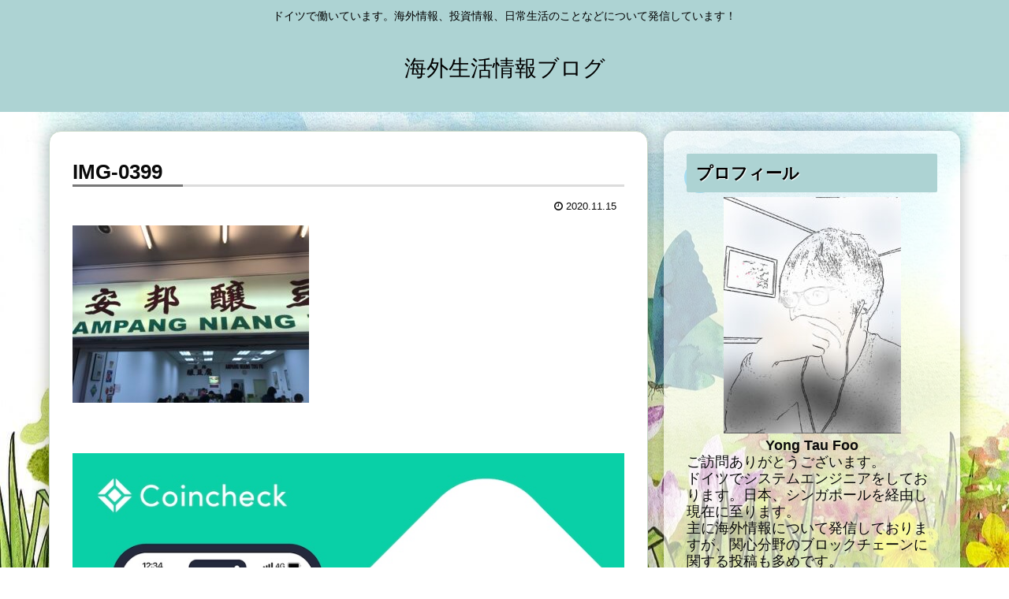

--- FILE ---
content_type: text/html; charset=utf-8
request_url: https://www.google.com/recaptcha/api2/aframe
body_size: 249
content:
<!DOCTYPE HTML><html><head><meta http-equiv="content-type" content="text/html; charset=UTF-8"></head><body><script nonce="vugUiPqQpFnBc_OqyuNkgw">/** Anti-fraud and anti-abuse applications only. See google.com/recaptcha */ try{var clients={'sodar':'https://pagead2.googlesyndication.com/pagead/sodar?'};window.addEventListener("message",function(a){try{if(a.source===window.parent){var b=JSON.parse(a.data);var c=clients[b['id']];if(c){var d=document.createElement('img');d.src=c+b['params']+'&rc='+(localStorage.getItem("rc::a")?sessionStorage.getItem("rc::b"):"");window.document.body.appendChild(d);sessionStorage.setItem("rc::e",parseInt(sessionStorage.getItem("rc::e")||0)+1);localStorage.setItem("rc::h",'1768959890194');}}}catch(b){}});window.parent.postMessage("_grecaptcha_ready", "*");}catch(b){}</script></body></html>